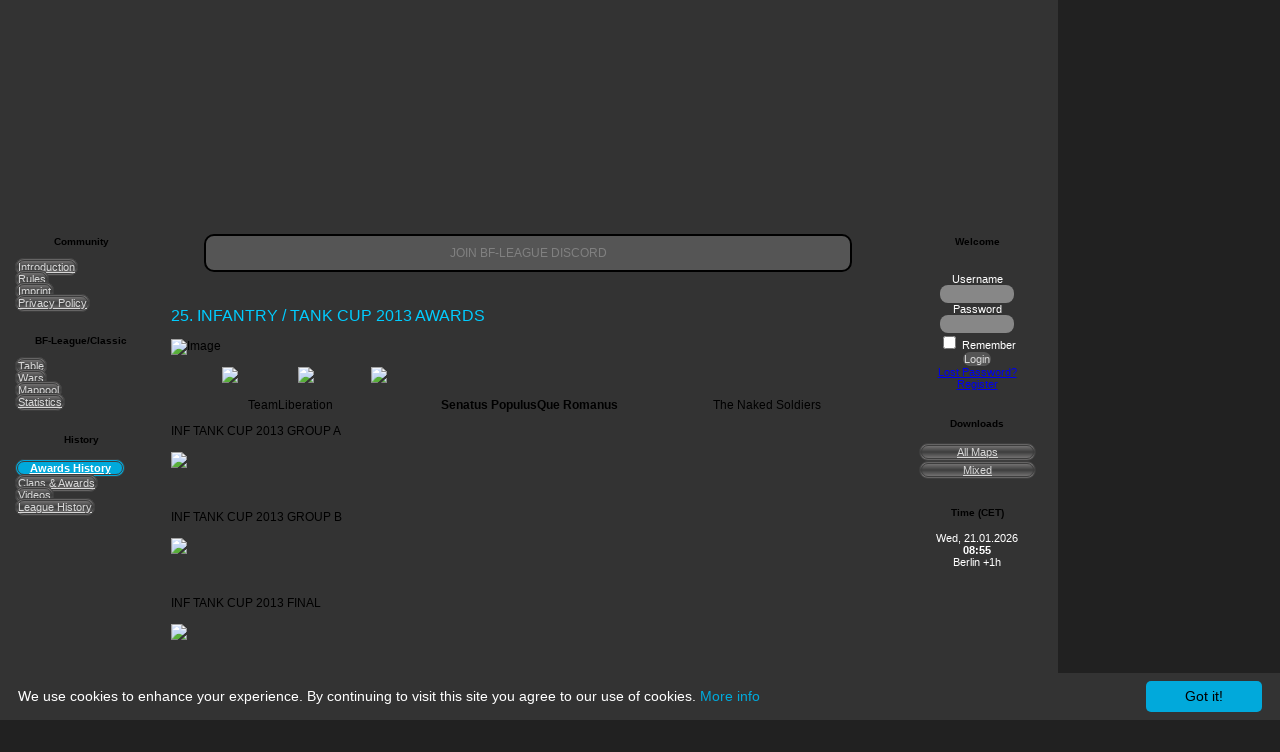

--- FILE ---
content_type: text/html; charset=UTF-8
request_url: https://www.bf-league.eu/index.php?option=com_content&task=view&id=717&Itemid=329
body_size: 5424
content:
<!DOCTYPE html PUBLIC "-//W3C//DTD XHTML 1.0 Transitional//EN" "http://www.w3.org/TR/xhtml1/DTD/xhtml1-transitional.dtd">
<?xml version="1.0" encoding="iso-8859-1"?><html xmlns="http://www.w3.org/1999/xhtml">
<head>
<meta http-equiv="Content-Type" content="text/html; charset=iso-8859-1" />
<title>www.bf-league.eu - INFANTRY TANK CUP 2013</title>
<meta name="title" content="INFANTRY TANK CUP 2013" />
<meta name="author" content="FearofthedarkHU" />
<meta name="description" content="Die ultimative Battlefield 1942 Liga" />
<meta name="keywords" content="BF1942, BF42, BF42-Liga, BF42 Liga, Battlefield 1942, online Games" />
<meta name="Generator" content="Joomla! - Copyright (C) 2005 - 2007 Open Source Matters. All rights reserved." />
<meta name="robots" content="index, follow" />
	<link rel="shortcut icon" href="https://www.bf-league.eu/images/favicon.ico" />
	

<meta http-equiv="Content-Type" content="text/html; charset=iso-8859-1" />
<link href="./templates/bf42_liga09/css/bf42_liga09.css" rel="stylesheet" type="text/css" />
</head>
<table class="maintbl" cellpadding="0" cellspacing="0" border="0">
  <tr>
    <td colspan="3" height="130" class="header_comm" valign="bottom" align="center"></td>
  </tr>
  <tr>
    <td valign="top" align="left" width="140" class="links">		<div class="moduletable">
							<h3>
					Community				</h3>
				
<table width="100%" border="0" cellpadding="0" cellspacing="0">
<tr align="left"><td><a href="https://www.bf-league.eu/index.php?option=com_content&amp;task=view&amp;id=540&amp;Itemid=312" class="mainlevel" >Introduction</a></td></tr>
<tr align="left"><td><a href="https://www.bf-league.eu/index.php?option=com_content&amp;task=view&amp;id=741&amp;Itemid=386" class="mainlevel" >Rules</a></td></tr>
<tr align="left"><td><a href="https://www.bf-league.eu/index.php?option=com_content&amp;task=view&amp;id=101&amp;Itemid=46" class="mainlevel" >Imprint</a></td></tr>
<tr align="left"><td><a href="https://www.bf-league.eu/index.php?option=com_content&amp;task=view&amp;id=774&amp;Itemid=392" class="mainlevel" >Privacy Policy</a></td></tr>
</table>		</div>
				<div class="moduletable">
							<h3>
					BF-League/Classic				</h3>
				
<table width="100%" border="0" cellpadding="0" cellspacing="0">
<tr align="left"><td><a href="https://www.bf-league.eu/index.php?option=com_liga&amp;task=WarRanking&amp;gruppe=8&amp;Itemid=99" class="mainlevel" >Table</a></td></tr>
<tr align="left"><td><a href="https://www.bf-league.eu/index.php?option=com_liga&amp;task=Wars&amp;group=8&amp;Itemid=100" class="mainlevel" >Wars</a></td></tr>
<tr align="left"><td><a href="https://www.bf-league.eu/index.php?option=com_liga&amp;task=maps&amp;Itemid=105" class="mainlevel" >Mappool</a></td></tr>
<tr align="left"><td><a href="https://www.bf-league.eu/index.php?option=com_liga&amp;task=statistik&amp;Itemid=106" class="mainlevel" >Statistics</a></td></tr>
</table>		</div>
				<div class="moduletable">
							<h3>
					History				</h3>
				
<table width="100%" border="0" cellpadding="0" cellspacing="0">
<tr align="left"><td><a href="https://www.bf-league.eu/index.php?option=com_content&amp;task=blogcategory&amp;id=47&amp;Itemid=329" class="mainlevel" id="active_menu">Awards History</a></td></tr>
<tr align="left"><td><a href="https://www.bf-league.eu/index.php?option=com_liga&amp;Itemid=134" class="mainlevel" >Clans &amp; Awards</a></td></tr>
<tr align="left"><td><a href="https://www.bf-league.eu/index.php?option=com_content&amp;task=view&amp;id=743&amp;Itemid=389" class="mainlevel" >Videos</a></td></tr>
<tr align="left"><td><a href="https://www.bf-league.eu/index.php?option=com_content&amp;task=view&amp;id=300&amp;Itemid=124" class="mainlevel" >League History</a></td></tr>
</table>		</div>
		</td>
    <td class="mitte" valign="top">
    		<table cellpadding="0" cellspacing="0" class="moduletable">
				<tr>
			<td>
				<style>
table.newsl {margin-left:auto; margin-right:auto;}
table.newsl a:hover {background-color:transparent;}
table.newsl td {overflow:hidden; padding:0px; text-align:center;}

.buttontop {
    border: none;
    color: white;
    padding: 10px 15px;
    text-align: center;
    text-decoration: none;
    display: inline-block;
    font-size: 12px;
    margin: 4px 2px;
    -webkit-transition-duration: 0.2s; /* Safari */
    transition-duration: 0.2s;
    cursor: pointer;
    width:90%;
    border-radius: 10px;
}

.buttontop_black {
    background-color: #555555;
    color: grey;
    border: 2px solid #000000;
}

.buttontop_black:hover {
    background-color: #58D3F7;
    color: black;
}


.buttontop2 {
    border: none;
    color: white;
    padding: 10px 15px;
    text-align: center;
    text-decoration: none;
    display: inline-block;
    font-size: 12px;
    margin: 4px 2px;
    -webkit-transition-duration: 0.2s; /* Safari */
    transition-duration: 0.2s;
    cursor: pointer;
    width:90%;
    border-radius: 10px;
}

.buttontop_black2 {
    background-color: #555555;
    color: grey;
    border: 2px solid #000000;
}

.buttontop_black2:hover {
    background-color: #C58917;
    color: white;
}

.buttontop3 {
    border: none;
    color: white;
    padding: 10px 15px;
    text-align: center;
    text-decoration: none;
    display: inline-block;
    font-size: 12px;
    margin: 4px 2px;
    -webkit-transition-duration: 0.2s; /* Safari */
    transition-duration: 0.2s;
    cursor: pointer;
    width:90%;
    border-radius: 10px;
}

.buttontop_black3 {
    background-color: #555555;
    color: grey;
    border: 2px solid #000000;
}

.buttontop_black3:hover {
    background-color: Tomato;
    color: white;
}

</style>

<table class="newsl" width="720px" border = "0" cellpadding="0px" cellspacing="0px">
<tr>
 <td align="right"> 
   <a href="https://discord.gg/XnaP6xz" title="Join League Discord either by the Discord App or Browser."><button class="buttontop3 buttontop_black3">JOIN BF-LEAGUE DISCORD</button>
   </a>
 </td>
</tr>
</table>			</td>
		</tr>
		</table>
				<table cellpadding="0" cellspacing="0" class="moduletable">
				<tr>
			<td>
				<!THIS MODULE NOW SERVES AS CSS-INLINE-STYLESHEET>
<!>
<!Code Convention 4 blanks to indent, no empty newlines inside CSS,>
<!                 one newline per paragraph, max-col:78>

<style>

/* Body */

/* body { */
/*  background-image: url("https://www.bf-league.eu/images/bg_fix.jpg"); */
/*  background-repeat:no-repeat; */
/*  background-size: cover; */
/*  background-position:center top; */
/*  background-color:#212121; */
/*  background-attachment:fixed; */
/*  height: 100%; */
/*  font-family: 'Open Sans', arial; */
/*    font-size: 12px; */
/* } */

 body {
    padding: 0px;
    margin: 0px;
    background-image : 
    url("https://www.bf-league.eu/images/background2018.jpg");
    background-repeat:no-repeat;
    background-size: cover;
    background-position:center top;
    background-attachment:fixed;
    background-color: #212121;
    height: 100%;
    font-family: 'Open Sans', arial;
    font-size: 12px;
  }


.header_ladder{
    height: 230px;
    background-image: 
    url("https://www.bf-league.eu/images/head_carbon.jpg");
    max-height: 230px;
    background-repeat: no-repeat;
    background-position: top;
}

.footer_ladder{
    height: 130px;
    background-image: 
    url("https://www.bf-league.eu/images/footer.jpg");
    background-repeat: no-repeat;
    margin: 0px 0px 0px 3px;
}




/***************************************************************************/
/* MAIN TABLE */

table.maintbl {
    background-color: #333333;
    background-image: 
    url("https://www.bf-league.eu/images/menu_pictures/bg.jpg");
    background-position: 0px 0px;
    height: 100%;
    width: 1058px;
}

/* GENERAL HEADER */

table.maintbl td.header_comm {
    height: 230px;
    background-image: 
    url("https://www.bf-league.eu/images/head_carbon.jpg");
    max-height: 230px;
    background-repeat: no-repeat;
    background-position: top;
}

/* LIGA HEADER */

table.maintbl td.header_liga {
    height: 230px;
    background-image: 
    url("https://www.bf-league.eu/images/head_carbon.jpg");
    max-height: 230px;
    background-repeat: no-repeat;
    background-position: top;
}

/* A */

a:hover {
    color: cyan;
    transition-duration: 0.2s;
}

/* BUTTON CLASS */

.button {
    border-radius: 8px;
}

.button:hover {
    transition-duration: 0.2s;  
}

/* INPUT BUTTONS */
/* LOGIN, SHOUT IT, PROFILESAVE, WARMENU */

input.button {
    color: #D8D8D8;
    font-size:11px;
    background-color: #555555;
    background-image: none;
    border-top: #000000;
    border-left: #000000;
    border-right: #000000;
    border-bottom: #000000;
    padding: 1px;
}

/* DROP DOWN LISTS */

select {
    font-size: 11px;
    background-image: none;
    background-color: #878787;
    border-top: #000000;
    border-left: #000000;
    border-right: #000000;
    border-bottom: #000000;
    padding: 3px;
    border-radius: 18px;
}

input.button:hover {
   color: black;
   background-color:#A9E2F3;
}

/* 1-LINE INPUT BOXES */

input.inputbox {
    border-radius: 8px;
    font-size: 11px;
    background-color: #878787;
    color: #333333;
    border-top: #000000;
    border-left: #000000;
    border-right: #000000;
    border-bottom: #000000;
    text-align:center;
    padding: 3px;
}

/* MULTI-LINE INPUT BOXES */

textarea {
    border-radius: 8px;
    background-color: #878787;
    border-color: #000000 #000000;
    border-style: solid;
    border-width: 1px;
    padding: 3px;
    resize: none;
}

/*-------------------------------------------------------------------------*/
/* LINKS */

.links {
    width: 160px;
    background-image: 
    url("https://www.bf-league.eu/images/menu_pictures/menue_mittelinks.jpg");
    font-size: 11px;
    padding-top: 0px;
    padding-left: 10px;
    max-width: 156px;
    text-align:center;
}

/* LINKS A */

.links a#active_menu {
    float: left;
    font-weight: bold;
    background-image: none;
    color: white;
    background-color:#01A9DB;
    padding: 0px 0px;
}


/* LINKS A.MAINLEVEL */

.links a.mainlevel {
    color: #D8D8D8;
    background: linear-gradient(#737272, #3d3d3d 50%, #737272);
    border-radius: 15px;
    padding: 0px 0px;
    font-size: 11px;
    margin-top: 0px;
    margin-bottom: 0px;
    border-top: double #3d3d3d;
    border-bottom: double #3d3d3d;
    border-left: double #3d3d3d;
    border-right: double #3d3d3d;
}

.links a.mainlevel:link {
    color: #D8D8D8;
}

.links a.mainlevel:hover {
    transition-duration: 0.2s;
    color: cyan;
    background-image: 
    url("https://www.bf-league.eu/images/menu_pictures/13h.jpg");
    background-position: center; 
}

/* LINKS MODULETABLE */

.links div.moduletable {
    width: 132px;
    max-width: 132px;
    overflow: hidden;
    color: #ffffff;
    padding: 0px 0px 10px 0px;
    margin: 0px 0px 10px 5px;
    background-image: 
    url("https://www.bf-league.eu/images/menu_pictures/box_unten.jpg");
    background-position: bottom left;
    /*background-position: center;*/
    background-repeat: no-repeat;
    text-align: center;
}

.links div.moduletable td {
    background-image: 
    url("https://www.bf-league.eu/images/menu_pictures/box_unten_sep3.jpg");
    background-repeat: no-repeat;
    background-position: center;
}

.links div.moduletable td:hover {
    background-image: 
    url("https://www.bf-league.eu/images/menu_pictures/box_unten_sep3active.jpg");
    background-repeat: no-repeat;
    background-posiiton: center;
}

.links div.moduletable h3 {
    width: 132px;
    height: 31px;
    margin: 0px;
    padding: 0px;
    font-size: 10px;
    line-height: 23px;
    text-align: center;
    color: #000000;
    background-image: 
    url("https://www.bf-league.eu/images/box_oben.jpg");
    background-position: top left;
    background-repeat: no-repeat;
}

.links div.moduletable a {
    width: 104px;
    text-align: center;
}

.links div.moduletable a:hover {
    transition-duration: 0.2s;
    color: cyan;
}

/* LINKS MODULETABLE LATEST POSTS */

.links div.moduletablelpost {
    width: 132px;
    max-width: 132px;
    overflow: hidden;
    color: #ffffff;
    padding: 0px 0px 10px 0px;
    margin: 0px 0px 10px 5px;
    background-position: bottom left;
    background-repeat: no-repeat;
    text-align: left;
    background-image:
    url("https://www.bf-league.eu/images/menu_pictures/box_unten.jpg");
}

.links div.moduletablelpost h3 {
    width: 132px;
    height: 31px;
    margin: 0px;
    padding: 0px;
    font-size: 10px;
    line-height: 23px;
    text-align: center;
    color: #000000;
    background-image: 
    url("https://www.bf-league.eu/images/box_oben.jpg");
    background-position: top left;
    background-repeat: no-repeat;
}

.links div.moduletablelpost a.lpost {
    width: 112px;
    overflow: hidden;
    text-align: left;
    text-decoration: none;
    margin-left: 10px;
}

/* LINKS MODULETABLEPOLL */

.links div.moduletablepoll {
    width: 132px;
    max-width: 132px;
    overflow: hidden;
    color: #ffffff;
    padding: 0px 0px 10px 0px;
    margin: 0px 0px 10px 5px;
    background-image: 
    url("https://www.bf-league.eu/images/menu_pictures/box_unten.jpg");
    background-position: bottom left;
    /*background-position: center;*/
    background-repeat: no-repeat;
    text-align: center;
}

.links div.moduletablepoll td {
    background-image: 
    background-repeat: no-repeat;
    background-position: center;
}

.links div.moduletablepoll td:hover {
    background-image: 
    background-repeat: no-repeat;
    background-posiiton: center;
}

.links div.moduletablepoll h3 {
    width: 132px;
    height: 31px;
    margin: 0px;
    padding: 0px;
    font-size: 10px;
    line-height: 23px;
    text-align: center;
    color: #000000;
    background-image: 
    url("https://www.bf-league.eu/images/box_oben.jpg");
    background-position: top left;
    background-repeat: no-repeat;
}

.links div.moduletablepoll a {
    width: 104px;
    text-align: center;
}

.links div.moduletablepoll a:hover {
    transition-duration: 0.2s;
    color: cyan;
}

/*-------------------------------------------------------------------------*/
/* MITTE */

table.maintbl td.mitte {
    padding-top: 0;
}

/* HEADER OF WAR TABLE */

table.headertbl a:hover {
    background-color: transparent;
}

table.headertbl a:link, table.headertbl a:visited {
    padding: inherit;
}

/* TOP OF SINGLE COLUMN TABLES */

table th.head_aktiv {
    padding: inherit;
}

/* TOP OF PROFILE TABLE */

table .profiletbl th {
    padding: inherit;
}

/* PLAYER PROFILE GALLERY FIX */

.mitte form table.wartbl input[name="img0"] {
    width: 100%;
}

.mitte form table.wartbl input[name="img1"] {
    width: 100%;
}

.mitte form table.wartbl input[name="img2"] {
    width: 100%;
}

.mitte form table.wartbl input[name="img3"] {
    width: 100%;
}

/* MESSAGE TABLE FIX */

.mitte form[name="pmsForm"] table.wartbl .head_aktiv {
    height: 25px;
}

.mitte form[name="pmsForm"] table.wartbl td.footer {
    background-image: url("../images/menu_pictures/wartbl_footer.jpg");
}

/*-------------------------------------------------------------------------*/
/* RECHTS */

.rechts {
    width: 170px;
    background-image: 
    url("https://www.bf-league.eu/images/menu_pictures/menue_mitterechts.jpg");
    font-size: 11px;
    padding-top: 0px;
}

/* RECHTS A */

.rechts a#active_menu {
    float: left;
    font-weight: bold;
    background-image: none;
    color: white;
    background-color:#01A9DB;
    padding: 0px 0px;
}

/* RECHTS A.MAINLEVEL */

.rechts a.mainlevel {
    color: #D8D8D8;
    background: linear-gradient(#737272, #3d3d3d 50%, #737272);
    border-radius: 15px;
    padding: 0px 0px;
    font-size: 11px;
    border-top: double #3d3d3d;
    border-bottom: double #3d3d3d;
    border-left: double #3d3d3d;
    border-right: double #3d3d3d;
}

.rechts a.mainlevel:link {
  color: #D8D8D8;

}

.rechts a.mainlevel:hover {
    background: 
    url("https://www.bf-league.eu/images/menu_pictures/13h.jpg") center;
    transition-duration: 0.2s;
    color: cyan;
}

/* RECHTS MODULETABLE */

.rechts div.moduletable {
    width: 132px;
    max-width: 132px;
    overflow: hidden;
    color: #ffffff;
    margin: 0px 0px 10px 23px;
    padding: 0px 0px 12px 0px;
    background-image: 
    url("https://www.bf-league.eu/images/menu_pictures/box_unten.jpg");
    background-position: bottom center;
    background-repeat: no-repeat;
    text-align: center;
    float: middle;
}

.rechts div.moduletable td {
    background-image: 
    url("https://www.bf-league.eu/images/menu_pictures/box_unten_sep3.jpg");
    background-repeat: no-repeat;
    background-position: center;
}

.rechts div.moduletable td:hover {
    background-image: 
    url("https://www.bf-league.eu/images/menu_pictures/box_unten_sep3active.jpg");
    background-repeat: no-repeat;
    background-posiiton: center;
}


.rechts div.moduletable h3 {
    width: 132px;
    text-align: center;
    color: black;
    height: 31px;
    font-size: 10px;
    line-height: 23px;
    background-image: 
    url("https://www.bf-league.eu/images/box_oben.jpg");
    background-position: top;
    background-repeat: no-repeat;
    padding: 0px;
    margin: 0px;
    float: middle;
}

.rechts div.moduletable a {
    width: 111px;
    text-align: center;
}

.rechts div.moduletable a:link, .rechts div.moduletable a:visited {
    float: left;
    margin-left: 8px;
}

.rechts div.moduletable a:hover {
    transition-duration: 0.2s;
    color: cyan;
}

/* RECHTS MODULETABLE WHO IS ONLINE */

.rechts div.moduletablewhois {
    width: 132px;
    max-width: 132px;
    overflow: hidden;
    color: #ffffff;
    margin: 0px 0px 10px 23px;
    padding: 0px 0px 12px 0px;
    background-image: 
    url("https://www.bf-league.eu/images/menu_pictures/box_unten.jpg");
    background-position: bottom center;
    background-repeat: no-repeat;
    text-align: center;
    float: middle;
}

.rechts div.moduletablewhois h3 {
    width: 132px;
    height: 31px;
    margin: 0px;
    padding: 0px;
    font-size: 10px;
    line-height: 23px;
    text-align: center;
    color: #000000;
    background-image:
    url("https://www.bf-league.eu/images/box_oben.jpg");
    background-position: top left;
    background-repeat: no-repeat;
}

.rechts div.moduletablewhois a {
    margin-left: 15px;
    margin-right: 10px;
}

.rechts div.moduletablewhois a.mainlevel:link {
    border-radius: 0;
    background-color: transparent;
    background-image: none;
    border: 0px;
}

/* Welcome to fix - menu picture and hover */

.rechts div.moduletablewelcome {
    width: 132px;
    max-width: 132px;
    overflow: hidden;
    color: #ffffff;
    margin: 0px 0px 10px 23px;
    padding: 0px 0px 12px 0px;
    background-image: 
    url("https://www.bf-league.eu/images/menu_pictures/box_unten.jpg");
    background-position: bottom center;
    background-repeat: no-repeat;
    text-align: center;
    float: middle;
}

.rechts div.moduletablewelcome h3 {
    width: 132px;
    height: 31px;
    margin: 0px;
    padding: 0px;
    font-size: 10px;
    line-height: 23px;
    text-align: center;
    color: #000000;
    background-image:
    url("https://www.bf-league.eu/images/box_oben.jpg");
    background-position: top left;
    background-repeat: no-repeat;
}

/*link menu*/

.rechts div.moduletablelink {
    width: 132px;
    max-width: 132px;
    overflow: hidden;
    color: #ffffff;
    margin: 0px 0px 10px 23px;
    padding: 0px 0px 12px 0px;
    background-image: 
    url("https://www.bf-league.eu/images/menu_pictures/box_unten.jpg");
    background-position: bottom center;
    background-repeat: no-repeat;
    text-align: center;
    float: middle;
}

.rechts div.moduletablelink h3 {
    width: 132px;
    height: 31px;
    margin: 0px;
    padding: 0px;
    font-size: 10px;
    line-height: 23px;
    text-align: center;
    color: #000000;
    background-image:
    url("https://www.bf-league.eu/images/box_oben.jpg");
    background-position: top left;
    background-repeat: no-repeat;
}

.rechts div.moduletablelink p {
    margin-top: 4px;
    margin-bottom: 4px;
}


/*-------------------------------------------------------------------------*/
/* FOOTER */

table.maintbl td.footer_ladder {
    height: 130px;
    background-image: 
    url("https://www.bf-league.eu/images/footer.jpg");
    background-repeat: no-repeat;
    margin: 0px 0px 0px 3px;
}

.footer_liga {
    background-image: url("https://www.bf-league.eu/images/footer.jpg");
}

/* LADDER TABLE HEADER */

table.wartbl tr.sectiontableheader th {
    background-image: url("https://www.bf-league.eu/images/menu_pictures/header_aktiv_large.jpg");
}

/* table font size, left, right to fix ladder members table */

td#bgright {
    font-size: 11px;
}

td#bgleft {
    font-size: 11px;
}
#cookiedingsbums a {color:#000; text-decoration:none;}
#cookiedingsbums a:hover {text-decoration:underline;}
#cookiedingsbums div {padding:10px; padding-right:40px;}
#cookiedingsbums { 
   outline: 1px solid #7b92a9; 
   text-align:right; 
   border-top:1px solid #fff;
   background: #d6e0eb; 
   background: -moz-linear-gradient(top, #d6e0eb 0%, #f2f6f9 100%); 
   background: -webkit-gradient(linear, left top, left bottom, color-stop(0%,#d6e0eb), color-stop(100%,#f2f6f9)); 
   background: -webkit-linear-gradient(top, #d6e0eb 0%,#f2f6f9 100%); 
   background: -o-linear-gradient(top, #d6e0eb 0%,#f2f6f9 100%);
   background: -ms-linear-gradient(top, #d6e0eb 0%,#f2f6f9 100%); 
   background: linear-gradient(to bottom, #d6e0eb 0%,#f2f6f9 100%); 
   filter: progid:DXImageTransform.Microsoft.gradient(   startColorstr='#d6e0eb', endColorstr='#f2f6f9',GradientType=0 ); 
   position:fixed;
   bottom:0px; 
   z-index:10000; 
   width:100%; 
   font-size:12px; 
   line-height:16px;}
#cookiedingsbumsCloser {
   color: #777;
   font: 14px/100% arial, sans-serif;
   position: absolute;
   right: 5px;
   text-decoration: none;
   text-shadow: 0 1px 0 #fff;
   top: 5px;
   cursor:pointer;
   border-top:1px solid white; 
   border-left:1px solid white; 
   border-bottom:1px solid #7b92a9; 
   border-right:1px solid #7b92a9; 
   padding:4px;
   background: #ced6df; /* Old browsers */
   background: -moz-linear-gradient(top, #ced6df0%, #f2f6f9 100%); 
   background: -webkit-gradient(linear, left top, left bottom, color-stop(0%,#ced6df), color-stop(100%,#f2f6f9)); 
   background: -webkit-linear-gradient(top, #ced6df0%,#f2f6f9 100%); 
   background: -o-linear-gradient(top, #ced6df0%,#f2f6f9 100%); 
   background: -ms-linear-gradient(top, #ced6df0%,#f2f6f9 100%); 
   background: linear-gradient(to bottom, #ced6df0%,#f2f6f9 100%); 
   filter: progid:DXImageTransform.Microsoft.gradient(    startColorstr='#ced6df', endColorstr='#f2f6f9',GradientType=0 ); 
 }
#cookiedingsbumsCloser:hover {border-bottom:1px solid white; border-right:1px solid white; border-top:1px solid #7b92a9; border-left:1px solid #7b92a9;}

</style>			</td>
		</tr>
		</table>
			
		<table class="contentpaneopen">
				<tr>
			<td valign="top" colspan="2">
				<a name="inftank2013_2"></a>
<br/><br/>
<font color="#00ccff" size="3">25. INFANTRY / TANK CUP 2013 AWARDS </Font><br/><br/>

<img src="https://www.bf-league.eu/images/stories/flags/en.gif" width="20" height="13" hspace="0" alt="Image" title="Image" border="0" /><table border="0" cellspacing="0" cellpadding="0" width="100%">
<tbody><tr align="left">
<th colspan="4" width="800">
<p style="font-size: 12px; text-decoration: blink">&nbsp; &nbsp; &nbsp; &nbsp; &nbsp;&nbsp; &nbsp;&nbsp; &nbsp;&nbsp; 

<img src="https://www.bf-league.eu/images/awards/id_48_award.jpg" alt=" " width="150" height="173" /> &nbsp; &nbsp; &nbsp; &nbsp;&nbsp; &nbsp; &nbsp; &nbsp; &nbsp; &nbsp; 

<img src="https://www.bf-league.eu/images/awards/id_171_award.jpg" alt=" " width="150" height="173" /> &nbsp;&nbsp;&nbsp;&nbsp;&nbsp;&nbsp;&nbsp;&nbsp;&nbsp;&nbsp;&nbsp; &nbsp;&nbsp;&nbsp;&nbsp;&nbsp; 

<img src="https://www.bf-league.eu/images/awards/id_172_award.jpg" alt=" " width="150" height="173" /></p></th></tr><tr>

<td width="266" align="center">TeamLiberation<br /></td><td width="266" align="center"><strong>Senatus PopulusQue Romanus<br /></strong></td><td width="268" align="center">The Naked Soldiers<br /></td></tr><tr><th colspan="4" width="800"><p style="font-size: 12px; text-decoration: blink" align="left"></table>

INF TANK CUP 2013 GROUP A <br/><br/>

<img src="https://www.bf-league.eu/images/tables/inf%20tank%20cup%202013%20group%20a.png"/><br/><br/><br/><br/>

INF TANK CUP 2013 GROUP B <br/><br/>

<img src="https://www.bf-league.eu/images/tables/infantry%20ttank%20cup%202013%20group%20b.png"/><br/><br/><br/><br/>

INF TANK CUP 2013 FINAL <br/><br/>

<img src="https://www.bf-league.eu/images/tables/inf%20tank%20cup%202013.png"/><br/><br/><br/><br/>			</td>
		</tr>
					<tr>
				<td colspan="2" align="left" class="modifydate">
					Last Updated ( Sun, 27. November 2016 )
				</td>
			</tr>
					</table>

		<span class="article_seperator">&nbsp;</span>

		      <br />
          </td>
    <td valign="top" width="140" class="rechts">		<div class="moduletablewelcome">
							<h3>
					Welcome				</h3>
					<form action="https://www.bf-league.eu/index.php" method="post" name="login" >
	  &nbsp;
	<table width="100%" border="0" cellspacing="0" cellpadding="0" align="center">
	<tr>
		<td>
			<label for="mod_login_username">
				Username			</label>
			<br />
			<input name="username" id="mod_login_username" type="text" class="inputbox" alt="username" size="10" />
			<br />
			<label for="mod_login_password">
				Password			</label>
			<br />
			<input type="password" id="mod_login_password" name="passwd" class="inputbox" size="10" alt="password" />
			<br />
			<input type="checkbox" name="remember" id="mod_login_remember" class="inputbox" value="yes" alt="Remember Me" />
			<label for="mod_login_remember">
				Remember			</label>
			<br />
			<input type="submit" name="Submit" class="button" value="Login" />
		</td>
	</tr>
	<tr>
		<td>
			<a href="https://www.bf-league.eu/index.php?option=com_registration&amp;task=lostPassword">
				Lost Password?</a>
		</td>
	</tr>
			<tr>
			<td>
								<a href="https://www.bf-league.eu/index.php?option=com_registration&amp;task=register">
					Register</a>
			</td>
		</tr>
			</table>
	
	<input type="hidden" name="option" value="login" />
	<input type="hidden" name="op2" value="login" />
	<input type="hidden" name="lang" value="english" />
	<input type="hidden" name="return" value="https://www.bf-league.eu/index.php?option=com_frontpage&Itemid=1" />
	<input type="hidden" name="message" value="0" />
	<input type="hidden" name="force_session" value="1" />
	<input type="hidden" name="je5e201fb9e61aac88166b946c5b827f4" value="1" />
	</form>
			</div>
				<div class="moduletable">
							<h3>
					Downloads				</h3>
				
<table width="100%" border="0" cellpadding="0" cellspacing="0">
<tr align="left"><td><a href="https://www.bf-league.eu/index.php?option=com_content&amp;task=view&amp;id=536&amp;Itemid=307" class="mainlevel" >All Maps</a></td></tr>
<tr align="left"><td><a href="https://www.bf-league.eu/index.php?option=com_content&amp;task=view&amp;id=537&amp;Itemid=363" class="mainlevel" >Mixed</a></td></tr>
</table>		</div>
				<div class="moduletable">
							<h3>
					Time (CET)				</h3>
				<center>Wed, 21.01.2026<br /><b> 08:55</b><br />Berlin +1h</center>		</div>
		</td>    
  </tr>
  <tr>
    <td colspan="3" class="footer_ladder" valign="top">&nbsp;</td>
  </tr>
</table>  

<script type="text/javascript" id="cookieinfo"
	src="cookieinfo.min.js"
	data-bg="#333333"
	data-fg="#FFFFFF"
	data-link="#01A9DB"
	data-divlinkbg="#01A9DB"
	data-cookie="CookieInfoScript"
	data-text-align="left"
       data-close-text="Got it!">
</script>

</body>
</html><!-- 1768982158 -->
